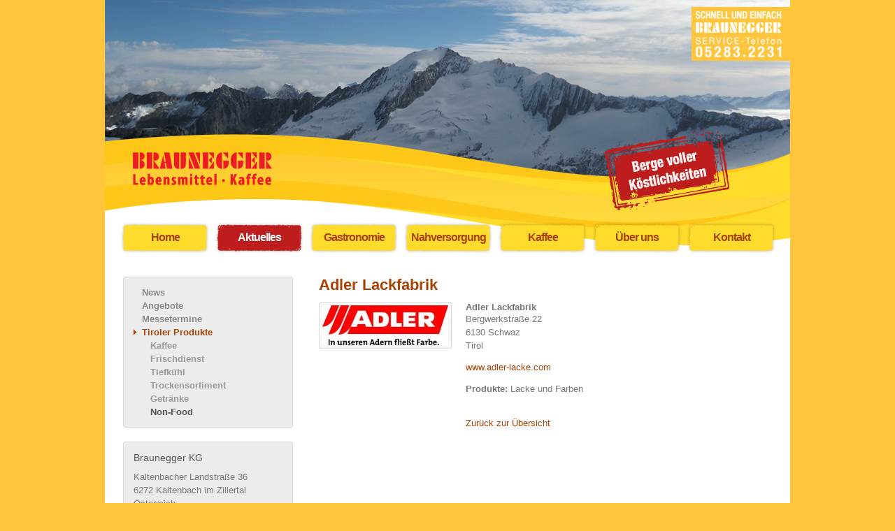

--- FILE ---
content_type: text/html; charset=utf-8
request_url: https://www.braunegger.tirol/haendlerdetails/items/36.html
body_size: 3632
content:
<!DOCTYPE html>
<html lang="de">
<head>
<meta charset="utf-8">
<!--

	This website is powered by Contao Open Source CMS :: Licensed under GNU/LGPL
	Copyright ©2005-2026 by Leo Feyer :: Extensions are copyright of their respective owners
	Visit the project website at http://www.contao.org for more information

//-->
<title>Händlerdetails</title>
<base href="https://www.braunegger.tirol/">
<meta name="robots" content="index,follow">
<meta name="description" content="Bei Lebensmittel Braunegger finden Sie ca. 2800 verschiedene Produkte Tiroler Ursprungs. Kaufen Sie Tiroler Produkte: dies kürzt Transportwege, schützt die Umwelt und stärkt die heimische Landwirtschaft.">
<meta name="keywords" content="">
<link rel="stylesheet" href="system/contao.css" media="screen">
<style media="screen">
#left{width:280px;}
#main{margin-left:280px;}
</style>
<link rel="stylesheet" href="plugins/slimbox/css/slimbox.css" media="screen">
<script src="https://ajax.googleapis.com/ajax/libs/mootools/1.3.2/mootools-yui-compressed.js"></script>
<script src="plugins/mootools/1.3.2/mootools-more.js"></script>
<script src="plugins/imageslider/class.viewer.js"></script>

<style type="text/css" media="screen">
<!--/*--><![CDATA[/*><!--*/

#elements2 {position:absolute;}
.mask2 { width:980px; height:255px; position:relative; overflow:hidden;}
.mask2 img { position:absolute; display:block; border:none; }


/*]]>*/-->
</style>
<script type="text/javascript">
<!--//--><![CDATA[//><!--
window.addEvent('domready',function()
{
	
var V2 = new viewer( $$('#elements2 img)' ),
{
	sizes: {w:980,h:255},
	mode: 'rand',
	modes: ['alpha'],
	fxOptions:{ duration: 2500  },
	interval: 6000});
V2.playRandom();;

});
//--><!]]>
</script>
<link rel="icon" type="image/vnd.microsoft.icon" href="tl_files/img/favicon.ico" />
<link rel="shortcut icon" type="image/vnd.microsoft.icon" href="tl_files/img/favicon.ico" />
<link media="screen" type="text/css" href="tl_files/styles.css" rel="stylesheet" />
<link href='http://fonts.googleapis.com/css?family=Signika:700,600' rel='stylesheet' type='text/css'>
<!--[if lt IE 9]><script src="plugins/html5shim/html5-1.6.2.js"></script><![endif]-->
</head>
<body id="top" class="mac chrome ch131">

<!--[if lte IE 6]>
<div style="background:#ffc;padding:12px;border-bottom:1px solid #e4790f;font-size:14px;color:#000;text-align:center;"><strong>Achtung!</strong> Sie verwenden einen <a href="http://ie6countdown.com" style="font-size:14px;color:#e4790f;">veralteten Browser</a> und <strong>können nicht alle Funktionen dieser Webseite nutzen</strong>.</div>
<![endif]-->

<div id="wrapper">

<header id="header">
<div class="inside">
<div class="mod_imageslider block"><div class="mask2"><div id="elements2"><img  src="tl_files/redakteur/slider/slider_berge/moeseler.jpg" alt="" /><img style="display:none;"  src="tl_files/redakteur/slider/slider_berge/melchboden.jpg" alt="" /><img style="display:none;"  src="tl_files/redakteur/slider/slider_berge/kuchlmooser.jpg" alt="" /><img style="display:none;"  src="tl_files/redakteur/slider/slider_berge/reichenspitze.jpg" alt="" /><img style="display:none;"  src="tl_files/redakteur/slider/slider_berge/gerlostal.jpg" alt="" /><img style="display:none;"  src="tl_files/redakteur/slider/slider_berge/trist.jpg" alt="" /><img style="display:none;"  src="tl_files/redakteur/slider/slider_berge/turnerkammhochfeiler.jpg" alt="" /><img style="display:none;"  src="tl_files/redakteur/slider/slider_berge/schrammacher.jpg" alt="" /><img style="display:none;"  src="tl_files/redakteur/slider/slider_berge/sonnenuntergang.jpg" alt="" /><img style="display:none;"  src="tl_files/redakteur/slider/slider_berge/dolomiten.jpg" alt="" /><img style="display:none;"  src="tl_files/redakteur/slider/slider_berge/header-berge.jpg" alt="" /><img style="display:none;"  src="tl_files/redakteur/slider/slider_berge/olperer.jpg" alt="" /><img style="display:none;"  src="tl_files/redakteur/slider/slider_berge/grad.jpg" alt="" /><img style="display:none;"  src="tl_files/redakteur/slider/slider_berge/marchkopf.jpg" alt="" /> </div></div></div>


<div class="headergrafik"></div>
<div class="logo"><a href="/" title="Startseite Braunegger KG"><img src="tl_files/img/logo.png" alt="Logo Braunegger KG" /></a></div>
<div class="telefon"><a href="kontakt.html"><img src="tl_files/img/info.jpg" alt="Telefon Braunegger KG" /></a></div>
<!-- indexer::stop -->
<nav class="mod_navigation block" id="mainmenu">

<a href="haendlerdetails/items/36.html#skipNavigation1" class="invisible">Navigation überspringen</a>

<ul class="level_1">
<li class="first"><a href="home.html" title="Braunegger - Lebensmittel und Kaffee in Kaltenbach im Zillertal" class="first">Home</a></li>
<li class="trail"><a href="news.html" title="Aktuelles" class="trail">Aktuelles</a></li>
<li><a href="gastronomie-8.html" title="Braunegger - Gastroservice">Gastronomie</a></li>
<li><a href="nahversorgung-40.html" title="Braunegger Nahversorgung">Nahversorgung</a></li>
<li><a href="kaffee.html" title="Braunegger Kaffee ...gönn ich mir! Kaffeequalität seit 1954">Kaffee</a></li>
<li><a href="ueber-uns-42.html" title="Braunegger KG in Kaltenbach im Zillertal - Über uns">Über uns</a></li>
<li class="last"><a href="kontakt.html" title="Kontakt" class="last">Kontakt</a></li>
</ul>

<a id="skipNavigation1" class="invisible">&nbsp;</a>

</nav>
<!-- indexer::continue -->
 
</div>
</header>

<div id="container">

<aside id="left">
<div class="inside">

<!-- indexer::stop -->
<nav class="mod_navigation block" id="submenu">

<a href="haendlerdetails/items/36.html#skipNavigation7" class="invisible">Navigation überspringen</a>

<ul class="level_1">
<li class="first"><a href="news.html" title="News" class="first">News</a>
</li>
<li><a href="angebote.html" title="Angebote">Angebote</a>
</li>
<li><a href="messetermine.html" title="Braunegger - Messetermine">Messetermine</a>
</li>
<li class="trail last"><a href="haendler/category/kaffee.html" title="Tiroler Produkte" class="trail last">Tiroler Produkte</a>
<!-- indexer::stop -->
<section class="mod_catalognavigation block" id="submenu2">

<a href="haendlerdetails/items/36.html#skipNavigation_14" class="invisible" title="Navigation überspringen"></a>

<ul class="level_1">
<li class="even first"><a href="haendler/category/kaffee.html" title="Kaffee" class="even first">Kaffee</a></li>
<li class="odd"><a href="haendler/category/frischdienst.html" title="Frischdienst" class="odd">Frischdienst</a></li>
<li class="even"><a href="haendler/category/tiefkuehl.html" title="Tiefkühl" class="even">Tiefkühl</a></li>
<li class="odd"><a href="haendler/category/trockensortiment.html" title="Trockensortiment" class="odd">Trockensortiment</a></li>
<li class="even"><a href="haendler/category/getraenke.html" title="Getränke" class="even">Getränke</a></li>
<li class="trail odd last"><a href="haendler/category/non-food.html" title="Non-Food" class="trail odd last">Non-Food</a></li>
</ul>
 
<a id="skipNavigation_14" class="invisible" title="Navigation überspringen"></a>

</section>
<!-- indexer::continue --></li>
</ul>

<a id="skipNavigation7" class="invisible">&nbsp;</a>

</nav>
<!-- indexer::continue -->


<section class="ce_text block" id="submenu">

<h3>Braunegger KG</h3>

<p>Kaltenbacher Landstraße 36<br>6272 Kaltenbach im Zillertal<br>Österreich</p>
<p>Tel +43 5283 2231<br>Fax +43 5283 2231-70</p>
<p><a title="Anfahrt" href="anfahrt.html">Anfahrt</a><a title="E-Mail" href="&#109;&#97;&#105;&#108;&#116;&#111;&#58;&#111;&#x66;&#102;&#105;&#99;&#x65;&#64;&#98;&#114;&#97;&#117;&#110;&#x65;&#x67;&#103;&#101;&#114;&#x2D;&#107;&#103;&#x2E;&#x61;&#x74;"><br>&#111;&#x66;&#102;&#105;&#99;&#x65;&#64;&#98;&#114;&#97;&#117;&#110;&#x65;&#x67;&#103;&#101;&#114;&#x2D;&#107;&#103;&#x2E;&#x61;&#x74;</a></p>
</section>


<section class="ce_image block" id="submenu1">

<figure class="image_container">
<a href="http://www.khg-gastroexpress.at" target="_blank" title="KHG Logo">
<img src="system/html/LOGO KHG Gruppe-9a469f1d.jpg" width="100" height="49" alt="KHG Logo">
</a>
<figcaption class="caption">Wir sind Mitglied der KHG-Gruppe</figcaption>
</figure>

</section>
 
</div>
</aside>

<section id="main">
<div class="inside">

<article class="mod_article block" id="catalog-reader">
<section class="mod_catalogreader block">
<div class="layout_full">
<h1>Adler Lackfabrik</h1>

<div class="field bild"><div class="value"><span class="image first last even"><img src="system/html/AdlerLogo-25db257c.jpg" alt="AdlerLogo" width="180" height="57" /></span></div></div>
<div class="inhalte">
<strong>Adler Lackfabrik</strong>
<p>Bergwerkstraße 22<br>6130 Schwaz<br>Tirol</p>
<p><a href="http://www.adler-lacke.com" onclick="window.open(this.href); return false;">www.adler-lacke.com</a></p>
<p><strong>Produkte:</strong> Lacke und Farben</p>



</div>
</div>

<p class="back"><a href="https://www.braunegger.tirol" title="Zurück zur Übersicht">Zurück zur Übersicht</a></p>


</section>
</article>
 
</div>
 
<div id="clear"></div>
</section>

</div>

<footer id="footer">
<div class="inside">

<section class="ce_text footertext block">

<p>Braunegger KG - <a title="Impressum" href="impressum.html">Impressum</a> - <a title="Kontakt" href="kontakt.html">Kontakt</a> - <a title="Sitemap" href="sitemap.html">Sitemap</a></p>
</section>
 
</div>
</footer>

</div>

<script>
var _gaq = _gaq || [];
_gaq.push(['_setAccount', 'UA-28333413-1']);
_gaq.push(['_trackPageview']);
(function() {
  var ga = document.createElement('script'); ga.type = 'text/javascript'; ga.async = true;
  ga.src = ('https:' == document.location.protocol ? 'https://ssl' : 'http://www') + '.google-analytics.com/ga.js';
  var s = document.getElementsByTagName('script')[0]; s.parentNode.insertBefore(ga, s);
})();
</script>

<script src="plugins/slimbox/js/slimbox.js"></script>
<script>
Slimbox.scanPage = function() {
  $$(document.links).filter(function(el) {
    return el.rel && el.rel.test(/^lightbox/i);
  }).slimbox({}, null, function(el) {
    return (this == el) || ((this.rel.length > 8) && (this.rel == el.rel));
  });
};
window.addEvent('domready', Slimbox.scanPage);
</script>

<script>
new Request({
  url:'system/html/cron.txt',
  onComplete: function(txt) {
    if (!txt) txt = 0;
    if (parseInt(txt) < (Date.now()/1000 - 300)) {
      new Request({url:'cron.php'}).get();
    }
  }
}).get();
</script>

</body>
</html>

--- FILE ---
content_type: text/css
request_url: https://www.braunegger.tirol/tl_files/styles.css
body_size: 1983
content:
*{margin:0;padding:0;border:0;outline:0;}
html, body {height:100%;}
body {background:#ffc53d;font-family:'arial';color:#777;font-size:13px;-webkit-text-size-adjust: none;}
textarea {resize:none;}
a{text-decoration:none;color:#a84204;}
a:hover{text-decoration:underline;color:#a84204;}
img{vertical-align:top;border:0px;}
pre,form{margin:0;padding:0;}
p {margin-bottom:12px;line-height:19px;}
ol, ul {list-style-type:none;}
table {border-collapse: collapse;border-spacing:0;width:100%;}
::selection {background:#ececec;color:#444;}
::-moz-selection {background:#ececec;color:#444;}
::-webkit-selection {background:#ececec;color:#444;}
/******************* Layout ***********************/
#container {padding:20px 26px 129px 26px;}
#footer {background:url(img/footer.jpg) no-repeat top left;height:109px;position:absolute;bottom:0;width:100%;}
#header {height:376px;}
.headergrafik {background:url(img/header.png) no-repeat;z-index:999;height:168px;width:980px;position:absolute;bottom:-97px;left:0;}
#left .inside {padding-right:26px;}
#wrapper {min-height:100%;height:auto!important;height:100%;width:980px;margin:0 auto;background:#fff;position: relative;}
.logo {position:absolute;top:218px;left:40px;width:199px;height:47px;z-index:999;}
h1 {
font-family: 'Signika', sans-serif;
font-size:22px;
color:#A84204;
line-height:24px;
font-weight:600;
margin:0 0 12px;
padding:0;
}
h2 {
font-family: 'Signika', sans-serif;
font-size:15px;
color: #555;
line-height:24px;
font-weight:normal;
margin:0 0 6px;
padding:0;
}
h3 {
font-family: 'Signika', sans-serif;
font-size:14px;
color: #555;
line-height:24px;
font-weight:normal;
margin:0 0 6px;
padding:0;
}
#mainmenu {position:absolute;z-index:9999;top:316px;left:20px;}
#mainmenu li {float:left;text-align:center;margin-right:3px;}
#mainmenu li a,#mainmenu li.active {background:url(img/button.png) no-repeat;padding:15px 0px;display:block;position:relative;font-weight:700;text-decoration:none;height:19px;width:132px;font-size:16px;font-family: 'Signika', sans-serif;letter-spacing:-1px;}
#mainmenu li a:hover,#mainmenu li.active {background:url(img/buttonhover.png) no-repeat top left;color:#fff;}
#mainmenu li.trail a {background:url(img/buttonhover.png) no-repeat top left;color:#fff;}
#mainmenu li a.trail {color:#fff;}
#submenu li,#submenu2 li {margin:4px 0;padding-left:12px;}
#submenu li a,#submenu li.active,#produktnavi li a,#produktnavi li.active {color:#888;font-weight:bold;text-decoration:none;}
#submenu li a:hover,#submenu li.active,#submenu li .trail {color:#A84204;}
.footertext {font-size:11px;position:absolute;top:80px;left:220px;font-weight:bold;color:#fff;}
.telefon {position:absolute;right:0px;top:10px;width:141px;height:77px;z-index:999;}
#submenu-catalog li a {font-weight:bold;}
#submenu li.active,#submenu li.trail {background:url(img/pfeil.png) no-repeat left 3px;padding-left:12px;}
#submenu2 li a:hover,#submenu2 li.active,#submenu2 li .trail {color:#555;}
#submenu2 li a,#submenu2 li.active {color:#999;font-weight:bold;text-decoration:none;}
#submenu2 li.active,#submenu2 li.trail {background:none;padding-left:12px;}
#submenu,#newsarchiv,#submenu1 {background:#ececec;padding:10px 14px 2px 14px;width:213px;-webkit-border-radius:3px;-moz-border-radius:3px;border-radius:3px;border:1px solid #dadada;margin-bottom:20px;}
#submenu1 {padding:14px 14px 12px 14px;}
#submenu1 .image_container .caption {padding-top:10px;}
#submenu2 li.last,#submenu li.last,.mod_newsmenu .level_2 li.last {margin-bottom:12px;}
#submenu li ul li.last {margin-bottom:0;}
#main .image_container img,.mod_catalogreader img,#main .video {background:#f7f7f7;padding:4px;-webkit-border-radius:2px;-moz-border-radius: 2px;border-radius: 2px;border:1px solid #ddd;}
.image_container .caption {font-size:11px;padding:2px;line-height:14px;color:#666;font-weight:bold;}
#main .image_container {margin:0 20px 6px 0}
#main h2 {margin-top:12px;}
#angebote h1 {margin:0;}
#news .image_container,#archiv .image_container,#angebote .image_container {float:left;}
#main ul {margin-bottom:12px;list-style-type:disc;}
#main li {margin-left:17px;padding:4px 0;}
#quiklinks .ce_image {background:#FFC53D;padding:6px 2px 2px 2px;-webkit-border-radius:3px;-moz-border-radius:3px;border-radius:3px;border:1px solid #ffb300;}
#quiklinks .box {margin:0 8px 8px 0;width:112px;}
#quiklinks .box2 {margin:0 8px 20px 0;width:112px;}
#quiklinks h3 {text-align:center;line-height:18px;height:35px;}
#quiklinks .float {float:left;}

/*News*/
#news .layout_full h2,#archiv .layout_full h2 {margin:0;padding:14px 0 0 0;line-height:18px;}
.layout_full .info {float:left;font-style:italic;font-family: 'georgia';text-align:center;}
.layout_full .newshead {height:38px;border-bottom:1px dotted #ddd;margin-bottom:12px;}
#news .ce_text,#archiv .ce_text {margin-left:120px;}
.layout_full .newstitel {padding-left:120px;}
.layout_full .year {font-size:19px;line-height:14px;}
.layout_full {margin-bottom:30px;}
/*Angebote*/
#angebote .layout_full {margin-bottom:0;}

#main .pagination li {float:left;list-style-type:none;margin:0 4px 0 0;padding:3px 4px;background:#f7f7f7;-webkit-border-radius:2px;-moz-border-radius:2px;border-radius:2px;border:1px solid #eee;font-size:11px;}
#main .pagination p {margin-bottom:6px;}
#main input, select, textarea {padding:3px;background:#ECECEC;border:1px solid #dadada;margin:4px 0;color:#555;font-size:13px;}
#main label {float:left;width: 160px;padding-top: 2px;}
#main textarea {width:320px;height:100px;}
#main input {width:160px;}
#main input:focus,#main textarea:focus {border:1px solid #A84204;}
#main .submit {cursor:pointer;color:#A84204;font-weight:bold;font-size:12px;}
#main .explanation {font-size:11px;padding-left:160px;}
#main legend {font-family: 'Signika', sans-serif;font-size:14px;color: #555;line-height:24px;font-weight:normal;padding:0 0 8px;padding:0;}
.captchawrap {margin:10px 0;}
#main .captchawrap input {width:50px;margin-right:10px;}
.submit_container {padding-left:160px;}
.niceerror {background:#dfadab;padding:4px;color:#fff;margin-bottom:12px;border:1px solid #d17774;}
.ce_form .error {color:#d17774;}
#main .submit_container .submit:hover {background:#e3e3e3;border:1px solid #d8d8d8;}

.headlabels {background:#eee;overflow:hidden;padding:6px 8px;font-weight:bold;border:1px solid #dcdcdc;}
.layout_simple .label1 {width:46%;float:left;}
.layout_simple .label2 {width:54%;float:left;}
.layout_simple .firma {width:46%;float:left;}
.layout_simple .produkte {width:44%;float:left;}
.layout_simple .link {width:10%;float:right;text-align:right;}
.layout_simple .even,.layout_simple .odd {padding:12px 8px;overflow:hidden;border-bottom:1px dotted #dcdcdc;}
.layout_simple .last {border-bottom:0;}

.mod_catalogreader .bild {float:left;width:210px;}
.mod_catalogreader .inhalte {margin-left:210px;width:auto;position:relative;}
.mod_catalogreader p.back {padding-left:210px;}
.mod_cataloglist .firma .label,.mod_cataloglist .produkte .label {padding-right:40px;}



--- FILE ---
content_type: text/plain; charset=UTF-8
request_url: https://www.braunegger.tirol/system/html/cron.txt
body_size: 10
content:
1768908801

--- FILE ---
content_type: application/javascript
request_url: https://www.braunegger.tirol/plugins/imageslider/class.viewer.js
body_size: 1355
content:
/*
Author:
	luistar15, <leo020588 [at] gmail.com>
License:
	MIT License

Class
	viewer v0.9 (rev.08-12-08)

Arguments:
	items: dom collection | required
	parameters - see Parameters below

Parameters:
	sizes: obj | item sizes (px) | default: {w:480,h:240}
	mode: string OR array | 'rand','top','right','bottom','left','alpha' | default: 'rand'
	modes: array | default: ['top','right','bottom','left','alpha']
	fxOptions: object | Fx.Tween options | default: {duration:500}
	interval: int | for periodical | default: 5000

Methods:
	previous(manual): walk to previous item
		manual: bolean | default:false
	next(manual): walk to next item
		manual: bolean | default:false
	play(wait): auto walk items
		wait: boolean | required
	stop(): stop auto walk
	walk(item,manual): walk to item
		item: int | required
		manual: bolean | default:false

Requires:
	mootools 1.2 core
*/

var viewer = new Class({

	mode: 'rand',
	modes: ['top','right','bottom','left','alpha'],
	sizes: {w:480,h:240},
	fxOptions: {duration:500},
	interval: 5000,

	initialize: function(items,options){
		if(options) for(var o in options) this[o]=options[o];
		//
		if(this.buttons){
			this.buttons.previous.addEvent('click',this.previous.bind(this,[true]));
			this.buttons.next.addEvent('click',this.next.bind(this,[true]));
		}
		this.__current = 0;
		this.__previous = null;
		this.items = items.setStyle('display','none');
		this.items[this.__current].setStyle('display','block');
		this.disabled = false;
		this.attrs = {
			left: ['left',-this.sizes.w,0,'px'],
			top: ['top',-this.sizes.h,0,'px'],
			right: ['left',this.sizes.w,0,'px'],
			bottom: ['top',this.sizes.h,0,'px'],
			alpha: ['opacity',0,1,'']
		};
		this.rand = this.mode=='rand';
		this.sequence = typeof(this.mode)=='object' ? this.mode : false;
		this.curseq = 0;
		this.timer = null;
	},

	walk: function(n,manual){
		if(this.__current!==n && !this.disabled){
			this.disabled = true;
			if(manual){
				this.stop();
			}
			if(this.rand){
				this.mode = this.modes.getRandom();
			}else if(this.sequence){
				this.mode = this.sequence[this.curseq];
				this.curseq += this.curseq+1<this.sequence.length ? 1 : -this.curseq;
			}
			this.__previous = this.__current;
			this.__current = n;
			var a = this.attrs[this.mode].associate(['p','f','t','u']);
			for(var i=0;i<this.items.length;i++){
				if(this.__current===i){
					this.items[i].setStyles($extend({'display':'block','z-index':'2'},JSON.decode('{"'+a.p+'":"'+a.f+a.u+'"}')));
				}else if(this.__previous===i){
					this.items[i].setStyles({'z-index':'1'});
				}else{
					this.items[i].setStyles({'display':'none','z-index':'0'});
				}
			}
			this.items[n].set('tween',$merge(this.fxOptions,{onComplete:this.onComplete.bind(this)})).tween(a.p,a.f,a.t);
		}
	},

	walkRandom: function(){
		var exclude_current = [];
		for(var i=0;i<this.items.length;i++){
			if(i!=this.__current){
				exclude_current.push(i);
			}
		}
		this.walk(exclude_current[$random(0,exclude_current.length-1)],true);
	},

	playRandom: function(){
		this.walkRandom.periodical(this.interval,this);
	},

	play: function(wait){
		this.stop();
		if(!wait){
			this.next();
		}
		this.timer = this.next.periodical(this.interval,this,[false]);
	},

	stop: function(){
		$clear(this.timer);
	},

	next: function(manual){
		this.walk(this.__current+1<this.items.length ? this.__current+1 : 0,manual);
	},

	previous: function(manual){
		this.walk(this.__current>0 ? this.__current-1 : this.items.length-1,manual);
	},

	onComplete: function(){
		this.disabled = false;
		this.items[this.__previous].setStyle('display','none');
		if(this.onWalk) this.onWalk(this.__current);
	}
});